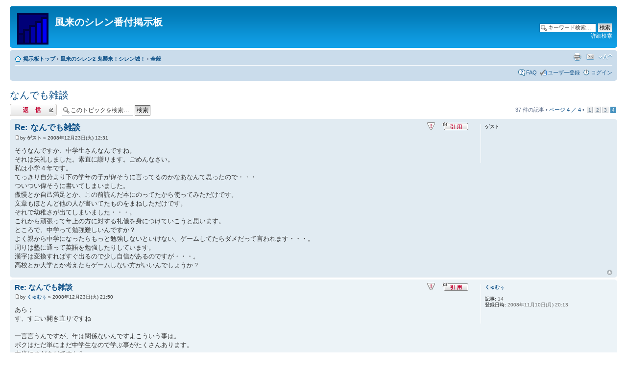

--- FILE ---
content_type: text/html; charset=UTF-8
request_url: http://bbs.lsx3.com/viewtopic.php?p=186&sid=88b99474cbfc0588459fedf392acc8b2
body_size: 7368
content:
<!DOCTYPE html PUBLIC "-//W3C//DTD XHTML 1.0 Strict//EN" "http://www.w3.org/TR/xhtml1/DTD/xhtml1-strict.dtd">
<html xmlns="http://www.w3.org/1999/xhtml" dir="ltr" lang="ja-JP" xml:lang="ja-JP">
<head>

<meta http-equiv="content-type" content="text/html; charset=UTF-8" />
<meta http-equiv="content-style-type" content="text/css" />
<meta http-equiv="content-language" content="ja-JP" />
<meta http-equiv="imagetoolbar" content="no" />
<meta name="resource-type" content="document" />
<meta name="distribution" content="global" />
<meta name="copyright" content="2000, 2002, 2005, 2007 phpBB Group" />
<meta name="keywords" content="" />
<meta name="description" content="" />
<meta http-equiv="X-UA-Compatible" content="IE=EmulateIE7" />
<title>風来のシレン番付掲示板 &bull; トピック表示 - なんでも雑談</title>

<!-- MOD : MSSTI RSS Feeds (V1.2.1) - Start //--><link rel="alternate" type="application/rss+xml" title="RSS Feeds - 風来のシレン番付掲示板" href="http://bbs.lsx3.com/rss.php" />
<link rel="alternate" type="application/rss+xml" title="RSS Feeds - New posts" href="http://bbs.lsx3.com/rss.php?mode=newposts" /><link rel="alternate" type="application/rss+xml" title="RSS Feeds - 全てのフォーラム" href="http://bbs.lsx3.com/rss.php?mode=forums" /><link rel="alternate" type="application/rss+xml" title="RSS Feeds - 全てのトピック" href="http://bbs.lsx3.com/rss.php?mode=topics" /><link rel="alternate" type="application/rss+xml" title="RSS Feeds - 全ての投稿記事" href="http://bbs.lsx3.com/rss.php?mode=posts" /><link rel="alternate" type="application/rss+xml" title="RSS Feeds - Attachments" href="http://bbs.lsx3.com/rss.php?mode=attachments" /><link rel="alternate" type="application/rss+xml" title="RSS Feeds - フォーラム 全般" href="http://bbs.lsx3.com/rss.php?f=10" /><!-- MOD : MSSTI RSS Feeds (V1.2.1) - End //-->


<!--
	phpBB style name: prosilver
	Based on style:   prosilver (this is the default phpBB3 style)
	Original author:  Tom Beddard ( http://www.subBlue.com/ )
	Modified by:      
	
	NOTE: This page was generated by phpBB, the free open-source bulletin board package.
	      The phpBB Group is not responsible for the content of this page and forum. For more information
	      about phpBB please visit http://www.phpbb.com
-->

<script type="text/javascript">
// <![CDATA[
	var jump_page = '移動先のページ番号を入力してください:';
	var on_page = '4';
	var per_page = '10';
	var base_url = './viewtopic.php?f=10&amp;t=42&amp;sid=31022d69391be1443cb56c15e58cb616';
	var style_cookie = 'phpBBstyle';
	var style_cookie_settings = '; path=/; domain=bbs.lsx3.com';
	var onload_functions = new Array();
	var onunload_functions = new Array();

	
	/**
	* Find a member
	*/
	function find_username(url)
	{
		popup(url, 760, 570, '_usersearch');
		return false;
	}

	/**
	* New function for handling multiple calls to window.onload and window.unload by pentapenguin
	*/
	window.onload = function()
	{
		for (var i = 0; i < onload_functions.length; i++)
		{
			eval(onload_functions[i]);
		}
	}

	window.onunload = function()
	{
		for (var i = 0; i < onunload_functions.length; i++)
		{
			eval(onunload_functions[i]);
		}
	}

// ]]>
</script>
<script type="text/javascript" src="./styles/prosilver/template/styleswitcher.js"></script>
<script type="text/javascript" src="./styles/prosilver/template/forum_fn.js"></script>

<link href="./styles/prosilver/theme/print.css" rel="stylesheet" type="text/css" media="print" title="printonly" />
<link href="./style.php?sid=31022d69391be1443cb56c15e58cb616&amp;id=1&amp;lang=en" rel="stylesheet" type="text/css" media="screen, projection" />

<link href="./styles/prosilver/theme/normal.css" rel="stylesheet" type="text/css" title="A" />
<link href="./styles/prosilver/theme/medium.css" rel="alternate stylesheet" type="text/css" title="A+" />
<link href="./styles/prosilver/theme/large.css" rel="alternate stylesheet" type="text/css" title="A++" />


<script type="text/javascript">

  var _gaq = _gaq || [];
  _gaq.push(['_setAccount', 'UA-11255283-7']);
  _gaq.push(['_trackPageview']);

  (function() {
    var ga = document.createElement('script'); ga.type = 'text/javascript'; ga.async = true;
    ga.src = ('https:' == document.location.protocol ? 'https://ssl' : 'http://www') + '.google-analytics.com/ga.js';
    var s = document.getElementsByTagName('script')[0]; s.parentNode.insertBefore(ga, s);
  })();

</script>

</head>

<body id="phpbb" class="section-viewtopic ltr">

<div id="wrap">
	<a id="top" name="top" accesskey="t"></a>
	<div id="page-header">
		<div class="headerbar">
			<div class="inner"><span class="corners-top"><span></span></span>

			<div id="site-description">
				<a href="./" title="掲示板トップ" id="logo"><img src="./styles/prosilver/imageset/site_logo.png" width="64" height="64" alt="" title="" /></a>
				<h1>風来のシレン番付掲示板</h1>
				<p></p>
				<p class="skiplink"><a href="#start_here">コンテンツへ</a></p>
			</div>

					<div id="search-box">
				<form action="./search.php?sid=31022d69391be1443cb56c15e58cb616" method="post" id="search">
				<fieldset>
					<input name="keywords" id="keywords" type="text" maxlength="128" title="キーワード検索" class="inputbox search" value="キーワード検索…" onclick="if(this.value=='キーワード検索…')this.value='';" onblur="if(this.value=='')this.value='キーワード検索…';" /> 
					<input class="button2" value="検索" type="submit" /><br />
					<a href="./search.php?sid=31022d69391be1443cb56c15e58cb616" title="詳細検索ページへ移動します">詳細検索</a> 				</fieldset>
				</form>
			</div>
		
			<span class="corners-bottom"><span></span></span></div>
		</div>

		<div class="navbar">
			<div class="inner"><span class="corners-top"><span></span></span>

			<ul class="linklist navlinks">
				<li class="icon-home"><a href="./" accesskey="h">掲示板トップ</a>  <strong>&#8249;</strong> <a href="./viewforum.php?f=9&amp;sid=31022d69391be1443cb56c15e58cb616">風来のシレン2 鬼襲来！シレン城！</a> <strong>&#8249;</strong> <a href="./viewforum.php?f=10&amp;sid=31022d69391be1443cb56c15e58cb616">全般</a></li>

				<li class="rightside"><a href="#" onclick="fontsizeup(); return false;" onkeypress="fontsizeup(); return false;" class="fontsize" title="フォントサイズの変更">フォントサイズの変更</a></li>

				<li class="rightside"><a href="./memberlist.php?mode=email&amp;t=42&amp;sid=31022d69391be1443cb56c15e58cb616" title="友達にメールで知らせる" class="sendemail">友達にメールで知らせる</a></li><li class="rightside"><a href="./viewtopic.php?f=10&amp;t=42&amp;start=30&amp;sid=31022d69391be1443cb56c15e58cb616&amp;view=print" title="印刷ビュー" accesskey="p" class="print">印刷ビュー</a></li>			</ul>

			
			<ul class="linklist rightside">
				<li class="icon-faq"><a href="./faq.php?sid=31022d69391be1443cb56c15e58cb616" title="よくある質問">FAQ</a></li>
				<li class="icon-register"><a href="./ucp.php?mode=register&amp;sid=31022d69391be1443cb56c15e58cb616">ユーザー登録</a></li>					<li class="icon-logout"><a href="./ucp.php?mode=login&amp;sid=31022d69391be1443cb56c15e58cb616" title="ログイン" accesskey="l">ログイン</a></li>
							</ul>

			<span class="corners-bottom"><span></span></span></div>
		</div>

	</div>

	<a name="start_here"></a>
	<div id="page-body">
		
		 <h2><a href="./viewtopic.php?f=10&amp;t=42&amp;start=30&amp;sid=31022d69391be1443cb56c15e58cb616">なんでも雑談</a></h2>
<!-- NOTE: remove the style="display: none" when you want to have the forum description on the topic body --><span style="display: none">番付以外の話題はこちらです。<br /></span>
<div class="topic-actions">

	<div class="buttons">
			<div class="reply-icon"><a href="./posting.php?mode=reply&amp;f=10&amp;t=42&amp;sid=31022d69391be1443cb56c15e58cb616" title="返信する"><span></span>返信する</a></div>
		</div>

			<div class="search-box">
			<form method="post" id="topic-search" action="./search.php?t=42&amp;sid=31022d69391be1443cb56c15e58cb616">
			<fieldset>
				<input class="inputbox search tiny"  type="text" name="keywords" id="search_keywords" size="20" value="このトピックを検索…" onclick="if(this.value=='このトピックを検索…')this.value='';" onblur="if(this.value=='')this.value='このトピックを検索…';" />
				<input class="button2" type="submit" value="検索" />
				<input type="hidden" value="42" name="t" />
				<input type="hidden" value="msgonly" name="sf" />
			</fieldset>
			</form>
		</div>
			<div class="pagination">
			37 件の記事			 &bull; <a href="#" onclick="jumpto(); return false;" title="ページを指定">ページ <strong>4</strong> ／ <strong>4</strong></a> &bull; <span><a href="./viewtopic.php?f=10&amp;t=42&amp;sid=31022d69391be1443cb56c15e58cb616">1</a><span class="page-sep">, </span><a href="./viewtopic.php?f=10&amp;t=42&amp;sid=31022d69391be1443cb56c15e58cb616&amp;start=10">2</a><span class="page-sep">, </span><a href="./viewtopic.php?f=10&amp;t=42&amp;sid=31022d69391be1443cb56c15e58cb616&amp;start=20">3</a><span class="page-sep">, </span><strong>4</strong></span>		</div>
	
</div>
<div class="clear"></div>

	<div id="p186" class="post bg2">
		<div class="inner"><span class="corners-top"><span></span></span>

		<div class="postbody">
							<ul class="profile-icons">
					<li class="report-icon"><a href="./report.php?f=10&amp;p=186&amp;sid=31022d69391be1443cb56c15e58cb616" title="この記事を報告する"><span>この記事を報告する</span></a></li><li class="quote-icon"><a href="./posting.php?mode=quote&amp;f=10&amp;p=186&amp;sid=31022d69391be1443cb56c15e58cb616" title="引用付きで返信する"><span>引用付きで返信する</span></a></li>				</ul>
			
			<h3 class="first"><a href="#p186">Re: なんでも雑談</a></h3>
			<p class="author"><a href="./viewtopic.php?p=186&amp;sid=31022d69391be1443cb56c15e58cb616#p186"><img src="./styles/prosilver/imageset/icon_post_target.gif" width="11" height="9" alt="投稿記事" title="投稿記事" /></a>by <strong>ゲスト</strong> &raquo; 2008年12月23日(火) 12:31 </p>

			
			<div class="content">そうなんですか、中学生さんなんですね。<br />それは失礼しました。素直に謝ります。ごめんなさい。<br />私は小学４年です。<br />てっきり自分より下の学年の子が偉そうに言ってるのかなあなんて思ったので・・・<br />ついつい偉そうに書いてしまいました。<br />傲慢とか自己満足とか、この前読んだ本にのってたから使ってみただけです。<br />文章もほとんど他の人が書いてたものをまねしただけです。<br />それで幼稚さが出てしまいました・・・。<br />これから頑張って年上の方に対する礼儀を身につけていこうと思います。<br />ところで、中学って勉強難しいんですか？<br />よく親から中学になったらもっと勉強しないといけない、ゲームしてたらダメだって言われます・・・。<br />周りは塾に通って英語を勉強したりしています。<br />漢字は変換すればすぐ出るので少し自信があるのですが・・・。<br />高校とか大学とか考えたらゲームしない方がいいんでしょうか？</div>

			
		</div>

					<dl class="postprofile" id="profile186">
			<dt>
				<strong>ゲスト</strong>			</dt>

			
		<dd>&nbsp;</dd>

		
		</dl>
	
		<div class="back2top"><a href="#wrap" class="top" title="ページトップ">ページトップ</a></div>

		<span class="corners-bottom"><span></span></span></div>
	</div>

	<hr class="divider" />
	<div id="p187" class="post bg1">
		<div class="inner"><span class="corners-top"><span></span></span>

		<div class="postbody">
							<ul class="profile-icons">
					<li class="report-icon"><a href="./report.php?f=10&amp;p=187&amp;sid=31022d69391be1443cb56c15e58cb616" title="この記事を報告する"><span>この記事を報告する</span></a></li><li class="quote-icon"><a href="./posting.php?mode=quote&amp;f=10&amp;p=187&amp;sid=31022d69391be1443cb56c15e58cb616" title="引用付きで返信する"><span>引用付きで返信する</span></a></li>				</ul>
			
			<h3 ><a href="#p187">Re: なんでも雑談</a></h3>
			<p class="author"><a href="./viewtopic.php?p=187&amp;sid=31022d69391be1443cb56c15e58cb616#p187"><img src="./styles/prosilver/imageset/icon_post_target.gif" width="11" height="9" alt="投稿記事" title="投稿記事" /></a>by <strong><a href="./memberlist.php?mode=viewprofile&amp;u=57&amp;sid=31022d69391be1443cb56c15e58cb616">くゅむぅ</a></strong> &raquo; 2008年12月23日(火) 21:50 </p>

			
			<div class="content">あら；<br />す、すごい開き直りですね<br /><br />一言言うんですが、年は関係ないんですよこういう事は。<br />ボクはただ単にまだ中学生なので学ぶ事がたくさんあります。<br />本当にまだまだですから。<br />貴方が大人でも子供でもボクはたぶんどっちでもいいです。<br />何か言われたらちゃんと自分の心で聴くって事だけですから。<br /><br />まぁ、「ゲスト」さんですから本人かどうかはわからないんですが一応質問には答えようと思います。<br /><br />中学生になってから・・・ですか・・・。<br />ボクの場合はもともと頭が良かったのでちょっと勉強するぐらいでも学校で220人中25位ぐらい取れました。<br />普段は課題だけやってもです。ゲームをやらないとかはあまり考えた事も・・・ありましたが(おま)そんなには気にしませんでしたが。<br />まぁ普段の課題、授業を気を散らさずに注意深く聞いていれば何とかなります。塾とかに頼らなくてもです。<br /><br />まぁ一言で言えば小学生は遊んで遊んで寝てちょっとだけ勉強に手を着ければいいんです。<br />中学生になっても基本的に変わりません。勉強の割合が少し増える程度です。<br /><br />中学校に入ってからも遊んで(部活でも良い)寝て課題だけやっていけば、後はテストの前に復習をやればいいんです。<br />小学生と中学生で勉強の面で違う所は量以外あまりありません(知能の方も年が増すごと発達するので<br />学校の方から出された課題や、授業を完璧にこなしていけばそれで十分です。<br /><br />勉強は自分が成長していくための術です。<br />これを忘れなければ大丈夫だと思います。<br /><br />あまり心配せずに小学校生活を送ったほうがいいと思いますよ。</div>

			
		</div>

					<dl class="postprofile" id="profile187">
			<dt>
				<a href="./memberlist.php?mode=viewprofile&amp;u=57&amp;sid=31022d69391be1443cb56c15e58cb616">くゅむぅ</a>			</dt>

			
		<dd>&nbsp;</dd>

		<dd><strong>記事:</strong> 14</dd><dd><strong>登録日時:</strong> 2008年11月10日(月) 20:13</dd>
		</dl>
	
		<div class="back2top"><a href="#wrap" class="top" title="ページトップ">ページトップ</a></div>

		<span class="corners-bottom"><span></span></span></div>
	</div>

	<hr class="divider" />
	<div id="p263" class="post bg2">
		<div class="inner"><span class="corners-top"><span></span></span>

		<div class="postbody">
							<ul class="profile-icons">
					<li class="report-icon"><a href="./report.php?f=10&amp;p=263&amp;sid=31022d69391be1443cb56c15e58cb616" title="この記事を報告する"><span>この記事を報告する</span></a></li><li class="quote-icon"><a href="./posting.php?mode=quote&amp;f=10&amp;p=263&amp;sid=31022d69391be1443cb56c15e58cb616" title="引用付きで返信する"><span>引用付きで返信する</span></a></li>				</ul>
			
			<h3 ><a href="#p263">Re: なんでも雑談</a></h3>
			<p class="author"><a href="./viewtopic.php?p=263&amp;sid=31022d69391be1443cb56c15e58cb616#p263"><img src="./styles/prosilver/imageset/icon_post_target.gif" width="11" height="9" alt="投稿記事" title="投稿記事" /></a>by <strong>テスト</strong> &raquo; 2010年9月24日(金) 22:35 </p>

			
			<div class="content">すみませんがテスト書き込みです</div>

			
		</div>

					<dl class="postprofile" id="profile263">
			<dt>
				<strong>テスト</strong>			</dt>

			
		<dd>&nbsp;</dd>

		
		</dl>
	
		<div class="back2top"><a href="#wrap" class="top" title="ページトップ">ページトップ</a></div>

		<span class="corners-bottom"><span></span></span></div>
	</div>

	<hr class="divider" />
	<div id="p267" class="post bg1">
		<div class="inner"><span class="corners-top"><span></span></span>

		<div class="postbody">
							<ul class="profile-icons">
					<li class="report-icon"><a href="./report.php?f=10&amp;p=267&amp;sid=31022d69391be1443cb56c15e58cb616" title="この記事を報告する"><span>この記事を報告する</span></a></li><li class="quote-icon"><a href="./posting.php?mode=quote&amp;f=10&amp;p=267&amp;sid=31022d69391be1443cb56c15e58cb616" title="引用付きで返信する"><span>引用付きで返信する</span></a></li>				</ul>
			
			<h3 ><a href="#p267">Re: なんでも雑談</a></h3>
			<p class="author"><a href="./viewtopic.php?p=267&amp;sid=31022d69391be1443cb56c15e58cb616#p267"><img src="./styles/prosilver/imageset/icon_post_target.gif" width="11" height="9" alt="投稿記事" title="投稿記事" /></a>by <strong>ゲスト</strong> &raquo; 2010年10月06日(水) 00:17 </p>

			
			<div class="content">wiki内で話題になっている「コメント欄があればとりあえず雑談したがる人」がなぜ掲示板を使いたがらないかについて考察しませんか？<br />コメント欄が無駄に長いと間延びして見にくい(武器や盾のページでは特に)のにコメントしたくてたまらない、そういう迷惑な人が何を考えているのか考えることは問題の解決にも繋がると思います。</div>

			
		</div>

					<dl class="postprofile" id="profile267">
			<dt>
				<strong>ゲスト</strong>			</dt>

			
		<dd>&nbsp;</dd>

		
		</dl>
	
		<div class="back2top"><a href="#wrap" class="top" title="ページトップ">ページトップ</a></div>

		<span class="corners-bottom"><span></span></span></div>
	</div>

	<hr class="divider" />
	<div id="p268" class="post bg2">
		<div class="inner"><span class="corners-top"><span></span></span>

		<div class="postbody">
							<ul class="profile-icons">
					<li class="report-icon"><a href="./report.php?f=10&amp;p=268&amp;sid=31022d69391be1443cb56c15e58cb616" title="この記事を報告する"><span>この記事を報告する</span></a></li><li class="quote-icon"><a href="./posting.php?mode=quote&amp;f=10&amp;p=268&amp;sid=31022d69391be1443cb56c15e58cb616" title="引用付きで返信する"><span>引用付きで返信する</span></a></li>				</ul>
			
			<h3 ><a href="#p268">Re: なんでも雑談</a></h3>
			<p class="author"><a href="./viewtopic.php?p=268&amp;sid=31022d69391be1443cb56c15e58cb616#p268"><img src="./styles/prosilver/imageset/icon_post_target.gif" width="11" height="9" alt="投稿記事" title="投稿記事" /></a>by <strong>ゲスト</strong> &raquo; 2010年10月22日(金) 06:56 </p>

			
			<div class="content">考えてる事はよくわからない。単純にアホなんじゃないかな。知識は出尽くしている（ｷﾘｯて言ってたアホに最近の更新を見せてやりたい。</div>

			
		</div>

					<dl class="postprofile" id="profile268">
			<dt>
				<strong>ゲスト</strong>			</dt>

			
		<dd>&nbsp;</dd>

		
		</dl>
	
		<div class="back2top"><a href="#wrap" class="top" title="ページトップ">ページトップ</a></div>

		<span class="corners-bottom"><span></span></span></div>
	</div>

	<hr class="divider" />
	<div id="p269" class="post bg1">
		<div class="inner"><span class="corners-top"><span></span></span>

		<div class="postbody">
							<ul class="profile-icons">
					<li class="report-icon"><a href="./report.php?f=10&amp;p=269&amp;sid=31022d69391be1443cb56c15e58cb616" title="この記事を報告する"><span>この記事を報告する</span></a></li><li class="quote-icon"><a href="./posting.php?mode=quote&amp;f=10&amp;p=269&amp;sid=31022d69391be1443cb56c15e58cb616" title="引用付きで返信する"><span>引用付きで返信する</span></a></li>				</ul>
			
			<h3 ><a href="#p269">Re: なんでも雑談</a></h3>
			<p class="author"><a href="./viewtopic.php?p=269&amp;sid=31022d69391be1443cb56c15e58cb616#p269"><img src="./styles/prosilver/imageset/icon_post_target.gif" width="11" height="9" alt="投稿記事" title="投稿記事" /></a>by <strong>ゲスト</strong> &raquo; 2010年10月22日(金) 18:53 </p>

			
			<div class="content">最近というか当時から頻繁に情報更新されてたよね。なぜ知識が出尽くしたと思ったのか謎。</div>

			
		</div>

					<dl class="postprofile" id="profile269">
			<dt>
				<strong>ゲスト</strong>			</dt>

			
		<dd>&nbsp;</dd>

		
		</dl>
	
		<div class="back2top"><a href="#wrap" class="top" title="ページトップ">ページトップ</a></div>

		<span class="corners-bottom"><span></span></span></div>
	</div>

	<hr class="divider" />
	<div id="p366" class="post bg2">
		<div class="inner"><span class="corners-top"><span></span></span>

		<div class="postbody">
							<ul class="profile-icons">
					<li class="report-icon"><a href="./report.php?f=10&amp;p=366&amp;sid=31022d69391be1443cb56c15e58cb616" title="この記事を報告する"><span>この記事を報告する</span></a></li><li class="quote-icon"><a href="./posting.php?mode=quote&amp;f=10&amp;p=366&amp;sid=31022d69391be1443cb56c15e58cb616" title="引用付きで返信する"><span>引用付きで返信する</span></a></li>				</ul>
			
			<h3 ><a href="#p366">Re: なんでも雑談</a></h3>
			<p class="author"><a href="./viewtopic.php?p=366&amp;sid=31022d69391be1443cb56c15e58cb616#p366"><img src="./styles/prosilver/imageset/icon_post_target.gif" width="11" height="9" alt="投稿記事" title="投稿記事" /></a>by <strong>ゲスト</strong> &raquo; 2012年3月28日(水) 03:47 </p>

			
			<div class="content">店の前（店主の隣）で素振りしたらいきなりﾄ泥棒扱いされたんだけど<br />見きりの盾を象牙に合成できて、しあわせ草４つ所持してて、復活草も５つ所持できたっていうかなりの鬼ツモだったのにぃいいいいいい</div>

			
		</div>

					<dl class="postprofile" id="profile366">
			<dt>
				<strong>ゲスト</strong>			</dt>

			
		<dd>&nbsp;</dd>

		
		</dl>
	
		<div class="back2top"><a href="#wrap" class="top" title="ページトップ">ページトップ</a></div>

		<span class="corners-bottom"><span></span></span></div>
	</div>

	<hr class="divider" />
	<form id="viewtopic" method="post" action="./viewtopic.php?f=10&amp;t=42&amp;start=30&amp;sid=31022d69391be1443cb56c15e58cb616">

	<fieldset class="display-options" style="margin-top: 0; ">
		<a href="./viewtopic.php?f=10&amp;t=42&amp;sid=31022d69391be1443cb56c15e58cb616&amp;start=20" class="left-box left">１つ前へ</a>		<label>期間内表示: <select name="st" id="st"><option value="0" selected="selected">全ての投稿記事</option><option value="1">1 日</option><option value="7">1 週間</option><option value="14">2 週間</option><option value="30">1 ヶ月</option><option value="90">3 ヶ月</option><option value="180">6 ヶ月</option><option value="365">1 年</option></select></label>
		<label>ソート <select name="sk" id="sk"><option value="a">作成者</option><option value="t" selected="selected">投稿日時</option><option value="s">件名</option></select></label> <label><select name="sd" id="sd"><option value="a" selected="selected">昇順</option><option value="d">降順</option></select> <input type="submit" name="sort" value="送信" class="button2" /></label>
			</fieldset>

	</form>
	<hr />

<div class="topic-actions">
	<div class="buttons">
			<div class="reply-icon"><a href="./posting.php?mode=reply&amp;f=10&amp;t=42&amp;sid=31022d69391be1443cb56c15e58cb616" title="返信する"><span></span>返信する</a></div>
		</div>

			<div class="pagination">
			37 件の記事			 &bull; <a href="#" onclick="jumpto(); return false;" title="ページを指定">ページ <strong>4</strong> ／ <strong>4</strong></a> &bull; <span><a href="./viewtopic.php?f=10&amp;t=42&amp;sid=31022d69391be1443cb56c15e58cb616">1</a><span class="page-sep">, </span><a href="./viewtopic.php?f=10&amp;t=42&amp;sid=31022d69391be1443cb56c15e58cb616&amp;start=10">2</a><span class="page-sep">, </span><a href="./viewtopic.php?f=10&amp;t=42&amp;sid=31022d69391be1443cb56c15e58cb616&amp;start=20">3</a><span class="page-sep">, </span><strong>4</strong></span>		</div>
	</div>

	<p></p><p><a href="./viewforum.php?f=10&amp;sid=31022d69391be1443cb56c15e58cb616" class="left-box left" accesskey="r">Return to 全般</a></p>
	<form method="post" id="jumpbox" action="./viewforum.php?sid=31022d69391be1443cb56c15e58cb616" onsubmit="if(document.jumpbox.f.value == -1){return false;}">

			<fieldset class="jumpbox">
				<label for="f" accesskey="j">ページ移動:</label>
			<select name="f" id="f" onchange="if(this.options[this.selectedIndex].value != -1){ document.forms['jumpbox'].submit() }">
							<option value="-1">フォーラムを選択</option>
			<option value="-1">------------------</option>				<option value="6">風来のシレン外伝 女剣士アスカ見参！</option>
							<option value="12">&nbsp; &nbsp;風来のシレン外伝　女剣士アスカ見参！ 攻略Wiki</option>
							<option value="8">&nbsp; &nbsp;シナリオ系ダンジョン番付掲示板</option>
							<option value="3">&nbsp; &nbsp;発展系ダンジョン番付掲示板</option>
							<option value="7">&nbsp; &nbsp;週替わりダンジョン番付掲示板</option>
							<option value="5">&nbsp; &nbsp;全般</option>
							<option value="9">風来のシレン2 鬼襲来！シレン城！</option>
							<option value="13">&nbsp; &nbsp;風来のシレン2 鬼襲来！シレン城！ 攻略Wiki</option>
							<option value="11">&nbsp; &nbsp;番付掲示板</option>
							<option value="10" selected="selected">&nbsp; &nbsp;全般</option>
						</select>
			<input type="submit" value="送信" class="button2" />
		</fieldset>
	</form>

</div>

<div id="page-footer">

	<div class="navbar">
		<div class="inner"><span class="corners-top"><span></span></span>

		<ul class="linklist">
			<li class="icon-home"><a href="./" accesskey="h">掲示板トップ</a></li>
							<li class="rightside"><a href="./memberlist.php?mode=leaders&amp;sid=31022d69391be1443cb56c15e58cb616">管理・運営チーム</a> &bull; <a href="./ucp.php?mode=delete_cookies&amp;sid=31022d69391be1443cb56c15e58cb616">掲示板の cookie を削除</a> &bull; All times are UTC + 9 hours </li>
		</ul>

		<span class="corners-bottom"><span></span></span></div>
	</div>
	
<!--
	We request you retain the full copyright notice below including the link to www.phpbb.com.
	This not only gives respect to the large amount of time given freely by the developers
	but also helps build interest, traffic and use of phpBB3. If you (honestly) cannot retain
	the full copyright we ask you at least leave in place the "Powered by phpBB" line, with
	"phpBB" linked to www.phpbb.com. If you refuse to include even this then support on our
	forums may be affected.

	The phpBB Group : 2006
//-->

	<div class="copyright">Powered by phpBB &copy; 2000, 2002, 2005, 2007 phpBB Group
		<br> Site admin: <a href="http://lsx3.com/">Ag</a>, 管理サイト <a href="http://shiren2.lsx3.com/">風来のシレン2 鬼襲来！シレン城！ 攻略Wiki</a> , <a href="http://asuka.lsx3.com/">風来のシレン外伝 女剣士アスカ見参！ 攻略Wiki</a> , <a href="http://fukumoto.lsx3.com/">福本AAWiki</a><p>
	</div>
</div>

</div>

<div>
	<a id="bottom" name="bottom" accesskey="z"></a>
	</div>

</body>
</html>